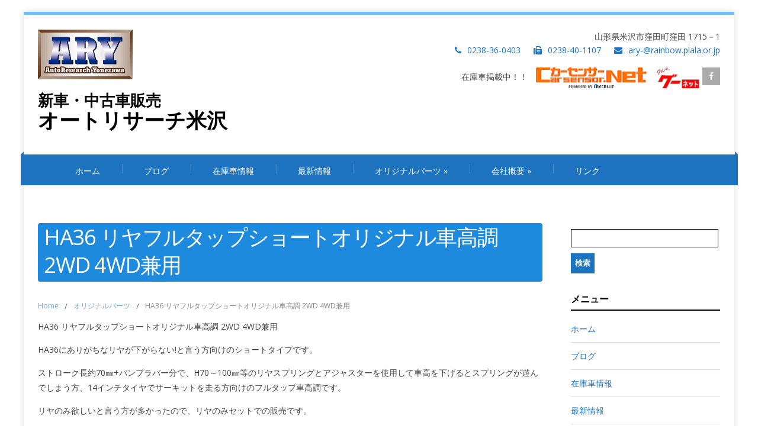

--- FILE ---
content_type: text/html; charset=UTF-8
request_url: https://www.ary-web.com/original-parts/2023/912
body_size: 11602
content:
<!DOCTYPE html>
<!--[if IE 7]>
<html class="ie ie7" dir="ltr" lang="ja" prefix="og: https://ogp.me/ns#">
<![endif]-->
<!--[if IE 8]>
<html class="ie ie8" dir="ltr" lang="ja" prefix="og: https://ogp.me/ns#">
<![endif]-->
<!--[if !(IE 7) | !(IE 8)  ]><!-->
<html dir="ltr" lang="ja" prefix="og: https://ogp.me/ns#">
<!--<![endif]-->
<head>
<meta charset="UTF-8" />
<meta name="viewport" content="width=device-width; initial-scale=1.0; maximum-scale=1.0; user-scalable=0;">
<title>HA36 リヤフルタップショートオリジナル車高調 2WD 4WD兼用 | オートリサーチ米沢</title>
<link rel="profile" href="https://gmpg.org/xfn/11" />
<link rel="pingback" href="https://www.ary-web.com/xmlrpc.php" />
<!--[if lt IE 9]>
<script src="https://www.ary-web.com/wp-content/themes/felicity/js/html5.js" type="text/javascript"></script>
<![endif]-->

		<!-- All in One SEO 4.9.3 - aioseo.com -->
	<meta name="description" content="HA36 リヤフルタップショートオリジナル車高調 2WD 4WD兼用 HA36にありがちなリヤが下がらない!と" />
	<meta name="robots" content="max-image-preview:large" />
	<meta name="author" content="ary"/>
	<link rel="canonical" href="https://www.ary-web.com/original-parts/2023/912" />
	<meta name="generator" content="All in One SEO (AIOSEO) 4.9.3" />
		<meta property="og:locale" content="ja_JP" />
		<meta property="og:site_name" content="オートリサーチ米沢 | 新車・中古車販売　オートリサーチ米沢" />
		<meta property="og:type" content="article" />
		<meta property="og:title" content="HA36 リヤフルタップショートオリジナル車高調 2WD 4WD兼用 | オートリサーチ米沢" />
		<meta property="og:description" content="HA36 リヤフルタップショートオリジナル車高調 2WD 4WD兼用 HA36にありがちなリヤが下がらない!と" />
		<meta property="og:url" content="https://www.ary-web.com/original-parts/2023/912" />
		<meta property="article:published_time" content="2023-03-17T10:52:39+00:00" />
		<meta property="article:modified_time" content="2025-06-20T02:31:28+00:00" />
		<meta name="twitter:card" content="summary" />
		<meta name="twitter:title" content="HA36 リヤフルタップショートオリジナル車高調 2WD 4WD兼用 | オートリサーチ米沢" />
		<meta name="twitter:description" content="HA36 リヤフルタップショートオリジナル車高調 2WD 4WD兼用 HA36にありがちなリヤが下がらない!と" />
		<script type="application/ld+json" class="aioseo-schema">
			{"@context":"https:\/\/schema.org","@graph":[{"@type":"Article","@id":"https:\/\/www.ary-web.com\/original-parts\/2023\/912#article","name":"HA36 \u30ea\u30e4\u30d5\u30eb\u30bf\u30c3\u30d7\u30b7\u30e7\u30fc\u30c8\u30aa\u30ea\u30b8\u30ca\u30eb\u8eca\u9ad8\u8abf 2WD 4WD\u517c\u7528 | \u30aa\u30fc\u30c8\u30ea\u30b5\u30fc\u30c1\u7c73\u6ca2","headline":"HA36 \u30ea\u30e4\u30d5\u30eb\u30bf\u30c3\u30d7\u30b7\u30e7\u30fc\u30c8\u30aa\u30ea\u30b8\u30ca\u30eb\u8eca\u9ad8\u8abf 2WD 4WD\u517c\u7528","author":{"@id":"https:\/\/www.ary-web.com\/author\/ary#author"},"publisher":{"@id":"https:\/\/www.ary-web.com\/#organization"},"image":{"@type":"ImageObject","url":"https:\/\/i0.wp.com\/www.ary-web.com\/wp-content\/uploads\/2023\/03\/106103.jpg?fit=960%2C1704&ssl=1","width":960,"height":1704},"datePublished":"2023-03-17T19:52:39+09:00","dateModified":"2025-06-20T11:31:28+09:00","inLanguage":"ja","mainEntityOfPage":{"@id":"https:\/\/www.ary-web.com\/original-parts\/2023\/912#webpage"},"isPartOf":{"@id":"https:\/\/www.ary-web.com\/original-parts\/2023\/912#webpage"},"articleSection":"\u30aa\u30ea\u30b8\u30ca\u30eb\u30d1\u30fc\u30c4"},{"@type":"BreadcrumbList","@id":"https:\/\/www.ary-web.com\/original-parts\/2023\/912#breadcrumblist","itemListElement":[{"@type":"ListItem","@id":"https:\/\/www.ary-web.com#listItem","position":1,"name":"\u30db\u30fc\u30e0","item":"https:\/\/www.ary-web.com","nextItem":{"@type":"ListItem","@id":"https:\/\/www.ary-web.com\/original-parts#listItem","name":"\u30aa\u30ea\u30b8\u30ca\u30eb\u30d1\u30fc\u30c4"}},{"@type":"ListItem","@id":"https:\/\/www.ary-web.com\/original-parts#listItem","position":2,"name":"\u30aa\u30ea\u30b8\u30ca\u30eb\u30d1\u30fc\u30c4","item":"https:\/\/www.ary-web.com\/original-parts","nextItem":{"@type":"ListItem","@id":"https:\/\/www.ary-web.com\/original-parts\/2023\/912#listItem","name":"HA36 \u30ea\u30e4\u30d5\u30eb\u30bf\u30c3\u30d7\u30b7\u30e7\u30fc\u30c8\u30aa\u30ea\u30b8\u30ca\u30eb\u8eca\u9ad8\u8abf 2WD 4WD\u517c\u7528"},"previousItem":{"@type":"ListItem","@id":"https:\/\/www.ary-web.com#listItem","name":"\u30db\u30fc\u30e0"}},{"@type":"ListItem","@id":"https:\/\/www.ary-web.com\/original-parts\/2023\/912#listItem","position":3,"name":"HA36 \u30ea\u30e4\u30d5\u30eb\u30bf\u30c3\u30d7\u30b7\u30e7\u30fc\u30c8\u30aa\u30ea\u30b8\u30ca\u30eb\u8eca\u9ad8\u8abf 2WD 4WD\u517c\u7528","previousItem":{"@type":"ListItem","@id":"https:\/\/www.ary-web.com\/original-parts#listItem","name":"\u30aa\u30ea\u30b8\u30ca\u30eb\u30d1\u30fc\u30c4"}}]},{"@type":"Organization","@id":"https:\/\/www.ary-web.com\/#organization","name":"\u30aa\u30fc\u30c8\u30ea\u30b5\u30fc\u30c1\u7c73\u6ca2","description":"\u65b0\u8eca\u30fb\u4e2d\u53e4\u8eca\u8ca9\u58f2\u3000\u30aa\u30fc\u30c8\u30ea\u30b5\u30fc\u30c1\u7c73\u6ca2","url":"https:\/\/www.ary-web.com\/"},{"@type":"Person","@id":"https:\/\/www.ary-web.com\/author\/ary#author","url":"https:\/\/www.ary-web.com\/author\/ary","name":"ary","image":{"@type":"ImageObject","@id":"https:\/\/www.ary-web.com\/original-parts\/2023\/912#authorImage","url":"https:\/\/secure.gravatar.com\/avatar\/51007c62284f1a79958d22b33209fdbb8a02c782693cdab833597c8e221cf3ed?s=96&d=mm&r=g","width":96,"height":96,"caption":"ary"}},{"@type":"WebPage","@id":"https:\/\/www.ary-web.com\/original-parts\/2023\/912#webpage","url":"https:\/\/www.ary-web.com\/original-parts\/2023\/912","name":"HA36 \u30ea\u30e4\u30d5\u30eb\u30bf\u30c3\u30d7\u30b7\u30e7\u30fc\u30c8\u30aa\u30ea\u30b8\u30ca\u30eb\u8eca\u9ad8\u8abf 2WD 4WD\u517c\u7528 | \u30aa\u30fc\u30c8\u30ea\u30b5\u30fc\u30c1\u7c73\u6ca2","description":"HA36 \u30ea\u30e4\u30d5\u30eb\u30bf\u30c3\u30d7\u30b7\u30e7\u30fc\u30c8\u30aa\u30ea\u30b8\u30ca\u30eb\u8eca\u9ad8\u8abf 2WD 4WD\u517c\u7528 HA36\u306b\u3042\u308a\u304c\u3061\u306a\u30ea\u30e4\u304c\u4e0b\u304c\u3089\u306a\u3044!\u3068","inLanguage":"ja","isPartOf":{"@id":"https:\/\/www.ary-web.com\/#website"},"breadcrumb":{"@id":"https:\/\/www.ary-web.com\/original-parts\/2023\/912#breadcrumblist"},"author":{"@id":"https:\/\/www.ary-web.com\/author\/ary#author"},"creator":{"@id":"https:\/\/www.ary-web.com\/author\/ary#author"},"image":{"@type":"ImageObject","url":"https:\/\/i0.wp.com\/www.ary-web.com\/wp-content\/uploads\/2023\/03\/106103.jpg?fit=960%2C1704&ssl=1","@id":"https:\/\/www.ary-web.com\/original-parts\/2023\/912\/#mainImage","width":960,"height":1704},"primaryImageOfPage":{"@id":"https:\/\/www.ary-web.com\/original-parts\/2023\/912#mainImage"},"datePublished":"2023-03-17T19:52:39+09:00","dateModified":"2025-06-20T11:31:28+09:00"},{"@type":"WebSite","@id":"https:\/\/www.ary-web.com\/#website","url":"https:\/\/www.ary-web.com\/","name":"\u30aa\u30fc\u30c8\u30ea\u30b5\u30fc\u30c1\u7c73\u6ca2","description":"\u65b0\u8eca\u30fb\u4e2d\u53e4\u8eca\u8ca9\u58f2\u3000\u30aa\u30fc\u30c8\u30ea\u30b5\u30fc\u30c1\u7c73\u6ca2","inLanguage":"ja","publisher":{"@id":"https:\/\/www.ary-web.com\/#organization"}}]}
		</script>
		<!-- All in One SEO -->

<link rel='dns-prefetch' href='//stats.wp.com' />
<link rel='dns-prefetch' href='//fonts.googleapis.com' />
<link rel='preconnect' href='//i0.wp.com' />
<link rel='preconnect' href='//c0.wp.com' />
<link rel="alternate" type="application/rss+xml" title="オートリサーチ米沢 &raquo; フィード" href="https://www.ary-web.com/feed" />
<link rel="alternate" type="application/rss+xml" title="オートリサーチ米沢 &raquo; コメントフィード" href="https://www.ary-web.com/comments/feed" />
<link rel="alternate" type="application/rss+xml" title="オートリサーチ米沢 &raquo; HA36 リヤフルタップショートオリジナル車高調 2WD 4WD兼用 のコメントのフィード" href="https://www.ary-web.com/original-parts/2023/912/feed" />
<link rel="alternate" title="oEmbed (JSON)" type="application/json+oembed" href="https://www.ary-web.com/wp-json/oembed/1.0/embed?url=https%3A%2F%2Fwww.ary-web.com%2Foriginal-parts%2F2023%2F912" />
<link rel="alternate" title="oEmbed (XML)" type="text/xml+oembed" href="https://www.ary-web.com/wp-json/oembed/1.0/embed?url=https%3A%2F%2Fwww.ary-web.com%2Foriginal-parts%2F2023%2F912&#038;format=xml" />
<style id='wp-img-auto-sizes-contain-inline-css' type='text/css'>
img:is([sizes=auto i],[sizes^="auto," i]){contain-intrinsic-size:3000px 1500px}
/*# sourceURL=wp-img-auto-sizes-contain-inline-css */
</style>
<style id='wp-emoji-styles-inline-css' type='text/css'>

	img.wp-smiley, img.emoji {
		display: inline !important;
		border: none !important;
		box-shadow: none !important;
		height: 1em !important;
		width: 1em !important;
		margin: 0 0.07em !important;
		vertical-align: -0.1em !important;
		background: none !important;
		padding: 0 !important;
	}
/*# sourceURL=wp-emoji-styles-inline-css */
</style>
<style id='wp-block-library-inline-css' type='text/css'>
:root{--wp-block-synced-color:#7a00df;--wp-block-synced-color--rgb:122,0,223;--wp-bound-block-color:var(--wp-block-synced-color);--wp-editor-canvas-background:#ddd;--wp-admin-theme-color:#007cba;--wp-admin-theme-color--rgb:0,124,186;--wp-admin-theme-color-darker-10:#006ba1;--wp-admin-theme-color-darker-10--rgb:0,107,160.5;--wp-admin-theme-color-darker-20:#005a87;--wp-admin-theme-color-darker-20--rgb:0,90,135;--wp-admin-border-width-focus:2px}@media (min-resolution:192dpi){:root{--wp-admin-border-width-focus:1.5px}}.wp-element-button{cursor:pointer}:root .has-very-light-gray-background-color{background-color:#eee}:root .has-very-dark-gray-background-color{background-color:#313131}:root .has-very-light-gray-color{color:#eee}:root .has-very-dark-gray-color{color:#313131}:root .has-vivid-green-cyan-to-vivid-cyan-blue-gradient-background{background:linear-gradient(135deg,#00d084,#0693e3)}:root .has-purple-crush-gradient-background{background:linear-gradient(135deg,#34e2e4,#4721fb 50%,#ab1dfe)}:root .has-hazy-dawn-gradient-background{background:linear-gradient(135deg,#faaca8,#dad0ec)}:root .has-subdued-olive-gradient-background{background:linear-gradient(135deg,#fafae1,#67a671)}:root .has-atomic-cream-gradient-background{background:linear-gradient(135deg,#fdd79a,#004a59)}:root .has-nightshade-gradient-background{background:linear-gradient(135deg,#330968,#31cdcf)}:root .has-midnight-gradient-background{background:linear-gradient(135deg,#020381,#2874fc)}:root{--wp--preset--font-size--normal:16px;--wp--preset--font-size--huge:42px}.has-regular-font-size{font-size:1em}.has-larger-font-size{font-size:2.625em}.has-normal-font-size{font-size:var(--wp--preset--font-size--normal)}.has-huge-font-size{font-size:var(--wp--preset--font-size--huge)}.has-text-align-center{text-align:center}.has-text-align-left{text-align:left}.has-text-align-right{text-align:right}.has-fit-text{white-space:nowrap!important}#end-resizable-editor-section{display:none}.aligncenter{clear:both}.items-justified-left{justify-content:flex-start}.items-justified-center{justify-content:center}.items-justified-right{justify-content:flex-end}.items-justified-space-between{justify-content:space-between}.screen-reader-text{border:0;clip-path:inset(50%);height:1px;margin:-1px;overflow:hidden;padding:0;position:absolute;width:1px;word-wrap:normal!important}.screen-reader-text:focus{background-color:#ddd;clip-path:none;color:#444;display:block;font-size:1em;height:auto;left:5px;line-height:normal;padding:15px 23px 14px;text-decoration:none;top:5px;width:auto;z-index:100000}html :where(.has-border-color){border-style:solid}html :where([style*=border-top-color]){border-top-style:solid}html :where([style*=border-right-color]){border-right-style:solid}html :where([style*=border-bottom-color]){border-bottom-style:solid}html :where([style*=border-left-color]){border-left-style:solid}html :where([style*=border-width]){border-style:solid}html :where([style*=border-top-width]){border-top-style:solid}html :where([style*=border-right-width]){border-right-style:solid}html :where([style*=border-bottom-width]){border-bottom-style:solid}html :where([style*=border-left-width]){border-left-style:solid}html :where(img[class*=wp-image-]){height:auto;max-width:100%}:where(figure){margin:0 0 1em}html :where(.is-position-sticky){--wp-admin--admin-bar--position-offset:var(--wp-admin--admin-bar--height,0px)}@media screen and (max-width:600px){html :where(.is-position-sticky){--wp-admin--admin-bar--position-offset:0px}}

/*# sourceURL=wp-block-library-inline-css */
</style><style id='global-styles-inline-css' type='text/css'>
:root{--wp--preset--aspect-ratio--square: 1;--wp--preset--aspect-ratio--4-3: 4/3;--wp--preset--aspect-ratio--3-4: 3/4;--wp--preset--aspect-ratio--3-2: 3/2;--wp--preset--aspect-ratio--2-3: 2/3;--wp--preset--aspect-ratio--16-9: 16/9;--wp--preset--aspect-ratio--9-16: 9/16;--wp--preset--color--black: #000000;--wp--preset--color--cyan-bluish-gray: #abb8c3;--wp--preset--color--white: #ffffff;--wp--preset--color--pale-pink: #f78da7;--wp--preset--color--vivid-red: #cf2e2e;--wp--preset--color--luminous-vivid-orange: #ff6900;--wp--preset--color--luminous-vivid-amber: #fcb900;--wp--preset--color--light-green-cyan: #7bdcb5;--wp--preset--color--vivid-green-cyan: #00d084;--wp--preset--color--pale-cyan-blue: #8ed1fc;--wp--preset--color--vivid-cyan-blue: #0693e3;--wp--preset--color--vivid-purple: #9b51e0;--wp--preset--gradient--vivid-cyan-blue-to-vivid-purple: linear-gradient(135deg,rgb(6,147,227) 0%,rgb(155,81,224) 100%);--wp--preset--gradient--light-green-cyan-to-vivid-green-cyan: linear-gradient(135deg,rgb(122,220,180) 0%,rgb(0,208,130) 100%);--wp--preset--gradient--luminous-vivid-amber-to-luminous-vivid-orange: linear-gradient(135deg,rgb(252,185,0) 0%,rgb(255,105,0) 100%);--wp--preset--gradient--luminous-vivid-orange-to-vivid-red: linear-gradient(135deg,rgb(255,105,0) 0%,rgb(207,46,46) 100%);--wp--preset--gradient--very-light-gray-to-cyan-bluish-gray: linear-gradient(135deg,rgb(238,238,238) 0%,rgb(169,184,195) 100%);--wp--preset--gradient--cool-to-warm-spectrum: linear-gradient(135deg,rgb(74,234,220) 0%,rgb(151,120,209) 20%,rgb(207,42,186) 40%,rgb(238,44,130) 60%,rgb(251,105,98) 80%,rgb(254,248,76) 100%);--wp--preset--gradient--blush-light-purple: linear-gradient(135deg,rgb(255,206,236) 0%,rgb(152,150,240) 100%);--wp--preset--gradient--blush-bordeaux: linear-gradient(135deg,rgb(254,205,165) 0%,rgb(254,45,45) 50%,rgb(107,0,62) 100%);--wp--preset--gradient--luminous-dusk: linear-gradient(135deg,rgb(255,203,112) 0%,rgb(199,81,192) 50%,rgb(65,88,208) 100%);--wp--preset--gradient--pale-ocean: linear-gradient(135deg,rgb(255,245,203) 0%,rgb(182,227,212) 50%,rgb(51,167,181) 100%);--wp--preset--gradient--electric-grass: linear-gradient(135deg,rgb(202,248,128) 0%,rgb(113,206,126) 100%);--wp--preset--gradient--midnight: linear-gradient(135deg,rgb(2,3,129) 0%,rgb(40,116,252) 100%);--wp--preset--font-size--small: 13px;--wp--preset--font-size--medium: 20px;--wp--preset--font-size--large: 36px;--wp--preset--font-size--x-large: 42px;--wp--preset--spacing--20: 0.44rem;--wp--preset--spacing--30: 0.67rem;--wp--preset--spacing--40: 1rem;--wp--preset--spacing--50: 1.5rem;--wp--preset--spacing--60: 2.25rem;--wp--preset--spacing--70: 3.38rem;--wp--preset--spacing--80: 5.06rem;--wp--preset--shadow--natural: 6px 6px 9px rgba(0, 0, 0, 0.2);--wp--preset--shadow--deep: 12px 12px 50px rgba(0, 0, 0, 0.4);--wp--preset--shadow--sharp: 6px 6px 0px rgba(0, 0, 0, 0.2);--wp--preset--shadow--outlined: 6px 6px 0px -3px rgb(255, 255, 255), 6px 6px rgb(0, 0, 0);--wp--preset--shadow--crisp: 6px 6px 0px rgb(0, 0, 0);}:where(.is-layout-flex){gap: 0.5em;}:where(.is-layout-grid){gap: 0.5em;}body .is-layout-flex{display: flex;}.is-layout-flex{flex-wrap: wrap;align-items: center;}.is-layout-flex > :is(*, div){margin: 0;}body .is-layout-grid{display: grid;}.is-layout-grid > :is(*, div){margin: 0;}:where(.wp-block-columns.is-layout-flex){gap: 2em;}:where(.wp-block-columns.is-layout-grid){gap: 2em;}:where(.wp-block-post-template.is-layout-flex){gap: 1.25em;}:where(.wp-block-post-template.is-layout-grid){gap: 1.25em;}.has-black-color{color: var(--wp--preset--color--black) !important;}.has-cyan-bluish-gray-color{color: var(--wp--preset--color--cyan-bluish-gray) !important;}.has-white-color{color: var(--wp--preset--color--white) !important;}.has-pale-pink-color{color: var(--wp--preset--color--pale-pink) !important;}.has-vivid-red-color{color: var(--wp--preset--color--vivid-red) !important;}.has-luminous-vivid-orange-color{color: var(--wp--preset--color--luminous-vivid-orange) !important;}.has-luminous-vivid-amber-color{color: var(--wp--preset--color--luminous-vivid-amber) !important;}.has-light-green-cyan-color{color: var(--wp--preset--color--light-green-cyan) !important;}.has-vivid-green-cyan-color{color: var(--wp--preset--color--vivid-green-cyan) !important;}.has-pale-cyan-blue-color{color: var(--wp--preset--color--pale-cyan-blue) !important;}.has-vivid-cyan-blue-color{color: var(--wp--preset--color--vivid-cyan-blue) !important;}.has-vivid-purple-color{color: var(--wp--preset--color--vivid-purple) !important;}.has-black-background-color{background-color: var(--wp--preset--color--black) !important;}.has-cyan-bluish-gray-background-color{background-color: var(--wp--preset--color--cyan-bluish-gray) !important;}.has-white-background-color{background-color: var(--wp--preset--color--white) !important;}.has-pale-pink-background-color{background-color: var(--wp--preset--color--pale-pink) !important;}.has-vivid-red-background-color{background-color: var(--wp--preset--color--vivid-red) !important;}.has-luminous-vivid-orange-background-color{background-color: var(--wp--preset--color--luminous-vivid-orange) !important;}.has-luminous-vivid-amber-background-color{background-color: var(--wp--preset--color--luminous-vivid-amber) !important;}.has-light-green-cyan-background-color{background-color: var(--wp--preset--color--light-green-cyan) !important;}.has-vivid-green-cyan-background-color{background-color: var(--wp--preset--color--vivid-green-cyan) !important;}.has-pale-cyan-blue-background-color{background-color: var(--wp--preset--color--pale-cyan-blue) !important;}.has-vivid-cyan-blue-background-color{background-color: var(--wp--preset--color--vivid-cyan-blue) !important;}.has-vivid-purple-background-color{background-color: var(--wp--preset--color--vivid-purple) !important;}.has-black-border-color{border-color: var(--wp--preset--color--black) !important;}.has-cyan-bluish-gray-border-color{border-color: var(--wp--preset--color--cyan-bluish-gray) !important;}.has-white-border-color{border-color: var(--wp--preset--color--white) !important;}.has-pale-pink-border-color{border-color: var(--wp--preset--color--pale-pink) !important;}.has-vivid-red-border-color{border-color: var(--wp--preset--color--vivid-red) !important;}.has-luminous-vivid-orange-border-color{border-color: var(--wp--preset--color--luminous-vivid-orange) !important;}.has-luminous-vivid-amber-border-color{border-color: var(--wp--preset--color--luminous-vivid-amber) !important;}.has-light-green-cyan-border-color{border-color: var(--wp--preset--color--light-green-cyan) !important;}.has-vivid-green-cyan-border-color{border-color: var(--wp--preset--color--vivid-green-cyan) !important;}.has-pale-cyan-blue-border-color{border-color: var(--wp--preset--color--pale-cyan-blue) !important;}.has-vivid-cyan-blue-border-color{border-color: var(--wp--preset--color--vivid-cyan-blue) !important;}.has-vivid-purple-border-color{border-color: var(--wp--preset--color--vivid-purple) !important;}.has-vivid-cyan-blue-to-vivid-purple-gradient-background{background: var(--wp--preset--gradient--vivid-cyan-blue-to-vivid-purple) !important;}.has-light-green-cyan-to-vivid-green-cyan-gradient-background{background: var(--wp--preset--gradient--light-green-cyan-to-vivid-green-cyan) !important;}.has-luminous-vivid-amber-to-luminous-vivid-orange-gradient-background{background: var(--wp--preset--gradient--luminous-vivid-amber-to-luminous-vivid-orange) !important;}.has-luminous-vivid-orange-to-vivid-red-gradient-background{background: var(--wp--preset--gradient--luminous-vivid-orange-to-vivid-red) !important;}.has-very-light-gray-to-cyan-bluish-gray-gradient-background{background: var(--wp--preset--gradient--very-light-gray-to-cyan-bluish-gray) !important;}.has-cool-to-warm-spectrum-gradient-background{background: var(--wp--preset--gradient--cool-to-warm-spectrum) !important;}.has-blush-light-purple-gradient-background{background: var(--wp--preset--gradient--blush-light-purple) !important;}.has-blush-bordeaux-gradient-background{background: var(--wp--preset--gradient--blush-bordeaux) !important;}.has-luminous-dusk-gradient-background{background: var(--wp--preset--gradient--luminous-dusk) !important;}.has-pale-ocean-gradient-background{background: var(--wp--preset--gradient--pale-ocean) !important;}.has-electric-grass-gradient-background{background: var(--wp--preset--gradient--electric-grass) !important;}.has-midnight-gradient-background{background: var(--wp--preset--gradient--midnight) !important;}.has-small-font-size{font-size: var(--wp--preset--font-size--small) !important;}.has-medium-font-size{font-size: var(--wp--preset--font-size--medium) !important;}.has-large-font-size{font-size: var(--wp--preset--font-size--large) !important;}.has-x-large-font-size{font-size: var(--wp--preset--font-size--x-large) !important;}
/*# sourceURL=global-styles-inline-css */
</style>

<style id='classic-theme-styles-inline-css' type='text/css'>
/*! This file is auto-generated */
.wp-block-button__link{color:#fff;background-color:#32373c;border-radius:9999px;box-shadow:none;text-decoration:none;padding:calc(.667em + 2px) calc(1.333em + 2px);font-size:1.125em}.wp-block-file__button{background:#32373c;color:#fff;text-decoration:none}
/*# sourceURL=/wp-includes/css/classic-themes.min.css */
</style>
<link rel='stylesheet' id='browser-shots-frontend-css-css' href='https://www.ary-web.com/wp-content/plugins/browser-shots/dist/blocks.style.build.css?ver=1.7.4' type='text/css' media='all' />
<link rel='stylesheet' id='contact-form-7-css' href='https://www.ary-web.com/wp-content/plugins/contact-form-7/includes/css/styles.css?ver=6.1.4' type='text/css' media='all' />
<link rel='stylesheet' id='felicity-css' href='https://www.ary-web.com/wp-content/themes/felicity/style.css?ver=6.9' type='text/css' media='all' />
<link rel='stylesheet' id='animate-css' href='https://www.ary-web.com/wp-content/themes/felicity/css/animate.css?ver=6.9' type='text/css' media='all' />
<link rel='stylesheet' id='responsive-css' href='https://www.ary-web.com/wp-content/themes/felicity/css/responsive.css?ver=6.9' type='text/css' media='all' />
<link rel='stylesheet' id='font-awesome-css' href='https://www.ary-web.com/wp-content/themes/felicity/css/font-awesome.css?ver=6.9' type='text/css' media='all' />
<link rel='stylesheet' id='body-font-css' href='//fonts.googleapis.com/css?family=Open+Sans%3A400%2C400italic%2C700%2C700italic&#038;subset=latin%2Cgreek-ext%2Ccyrillic%2Clatin-ext%2Cgreek%2Ccyrillic-ext%2Cvietnamese&#038;ver=6.9' type='text/css' media='all' />
<link rel='stylesheet' id='menu-font-css' href='//fonts.googleapis.com/css?family=Open+Sans%3A400%2C400italic%2C700%2C700italic&#038;subset=latin%2Cgreek-ext%2Ccyrillic%2Clatin-ext%2Cgreek%2Ccyrillic-ext%2Cvietnamese&#038;ver=6.9' type='text/css' media='all' />
<link rel='stylesheet' id='logo-font-css' href='//fonts.googleapis.com/css?family=Open+Sans%3A400%2C400italic%2C700%2C700italic&#038;subset=latin%2Cgreek-ext%2Ccyrillic%2Clatin-ext%2Cgreek%2Ccyrillic-ext%2Cvietnamese&#038;ver=6.9' type='text/css' media='all' />
<link rel='stylesheet' id='tablepress-default-css' href='https://www.ary-web.com/wp-content/plugins/tablepress/css/build/default.css?ver=3.2.6' type='text/css' media='all' />
<script type="text/javascript" src="https://c0.wp.com/c/6.9/wp-includes/js/jquery/jquery.min.js" id="jquery-core-js"></script>
<script type="text/javascript" src="https://c0.wp.com/c/6.9/wp-includes/js/jquery/jquery-migrate.min.js" id="jquery-migrate-js"></script>
<script type="text/javascript" src="https://www.ary-web.com/wp-content/themes/felicity/js/superfish.js?ver=6.9" id="superfish-js"></script>
<script type="text/javascript" src="https://www.ary-web.com/wp-content/themes/felicity/js/supersubs.js?ver=6.9" id="supersubs-js"></script>
<script type="text/javascript" src="https://www.ary-web.com/wp-content/themes/felicity/js/jquery.flexslider.js?ver=6.9" id="flexslider-js"></script>
<script type="text/javascript" src="https://www.ary-web.com/wp-content/themes/felicity/js/tinynav.js?ver=6.9" id="tinynav-js"></script>
<script type="text/javascript" src="https://www.ary-web.com/wp-content/themes/felicity/js/jquery.refineslide.js?ver=6.9" id="refineslide-js"></script>
<script type="text/javascript" src="https://www.ary-web.com/wp-content/themes/felicity/js/imgLiquid.js?ver=6.9" id="imgLiquid-min-js"></script>
<script type="text/javascript" src="https://www.ary-web.com/wp-content/themes/felicity/js/wow.js?ver=6.9" id="wow-js"></script>
<link rel="https://api.w.org/" href="https://www.ary-web.com/wp-json/" /><link rel="alternate" title="JSON" type="application/json" href="https://www.ary-web.com/wp-json/wp/v2/posts/912" /><link rel="EditURI" type="application/rsd+xml" title="RSD" href="https://www.ary-web.com/xmlrpc.php?rsd" />
<meta name="generator" content="WordPress 6.9" />
<link rel='shortlink' href='https://www.ary-web.com/?p=912' />
	<style>img#wpstats{display:none}</style>
		<!--Custom Styling-->
<style media="screen" type="text/css">
.sidebar .widget .widget-title h4 { color:#000000}
.sidebar .widget .widget-title  { border-bottom: 2px solid #000000}
.sidebar .widget, .sidebar .widget a { color:#1e73be}
.sidebar .widget_text .widget-title h4 { color:#000000}
.sidebar .widget_text .widget-title { border-bottom: 2px solid #000000}
.sidebar .widget_text, .sidebar .widget_text a { color:#1e73be}
.sidebar .widget_tag_cloud .widget-title h4 { color:#000000}
.sidebar .widget_tag_cloud .widget-title { border-bottom: 2px solid #000000}
.sidebar .widget_tag_cloud, .sidebar .widget_tag_cloud a { color:#ffffff !important;}
.sidebar .widget_search .widget-title h4 { color:#000000}
.sidebar .widget_search .widget-title { border-bottom: 2px solid #000000}
.sidebar .widget .searchform input#s { border: 1px solid #000000}
.sidebar .widget_search, .sidebar .widget_search a, .sidebar .searchform input#s { color:#1e73be}
.sidebar .widget_rss .widget-title h4 a { color:#000000}
.sidebar .widget_rss .widget-title { border-bottom: 2px solid #000000}
.sidebar .widget_rss, .sidebar .widget_rss a { color:#1e73be}
.sidebar .widget_recent_entries .widget-title h4 { color:#000000}
.sidebar .widget_recent_entries .widget-title { border-bottom: 2px solid #000000}
.sidebar .widget_recent_entries, .sidebar .widget_recent_entries a { color:#1e73be}
.sidebar .widget_recent_comments .widget-title h4 { color:#000000}
.sidebar .widget_recent_comments .widget-title { border-bottom: 2px solid #000000}
.sidebar .widget_recent_comments, .sidebar .widget_recent_comments a { color:#1e73be}
.sidebar .widget_pages .widget-title h4 { color:#000000}
.sidebar .widget_pages .widget-title { border-bottom: 2px solid #000000}
.sidebar .widget_pages, .sidebar .widget_pages a { color:#1e73be}
.sidebar .widget_meta .widget-title h4 { color:#000000}
.sidebar .widget_meta .widget-title { border-bottom: 2px solid #000000}
.sidebar .widget_meta, .sidebar .widget_meta a { color:#1e73be}
.sidebar .widget_links .widget-title h4 { color:#000000}
.sidebar .widget_links .widget-title { border-bottom: 2px solid #000000}
.sidebar .widget_links, .sidebar .widget_links a { color:#1e73be}
.sidebar .widget_nav_menu .widget-title h4 { color:#000000}
.sidebar .widget_nav_menu .widget-title { border-bottom: 2px solid #000000}
.sidebar .widget_nav_menu, .sidebar .widget_nav_menu a { color:#1e73be}
.sidebar .widget_calendar .widget-title h4 { color:#000000}
.sidebar .widget_calendar .widget-title { border-bottom: 2px solid #000000}
.sidebar .widget_calendar, .sidebar .widget_calendar a { color:#1e73be}
.sidebar .widget_categories .widget-title h4 { color:#000000}
.sidebar .widget_categories .widget-title { border-bottom: 2px solid #000000}
.sidebar .widget_categories, .sidebar .widget_categories a { color:#1e73be}
.sidebar .widget_archive .widget-title h4 { color:#000000}
.sidebar .widget_archive .widget-title { border-bottom: 2px solid #000000}
.sidebar .widget_archive a { color:#1e73be}
#footer { background-color:#1e73be}
#copyright { background-color:#1e73be}
.footer-widget-col h4 { color:#FFFFFF}
.footer-widget-col h4 { border-bottom: 2px solid #6ec0f6}
.footer-widget-col a, .footer-widget-col { color:#FFFFFF}
.footer-widget-col ul li { border-bottom: 1px solid #6EC0F6}
#site-navigation ul li a {font-family:Open Sans}
#site-navigation ul li a {font-size:14px}
#site-navigation ul li a {color:#ffffff}
#site-navigation {background-color:#1e73be}
#site-navigation:before {border-bottom: 5px solid #1e73be}
#site-navigation:after {border-bottom: 5px solid #1e73be}
#site-navigation ul li ul.sub-menu ul.sub-menu {border-bottom: 5px solid #1e73be}
#site-navigation ul li ul.sub-menu {border-bottom: 5px solid #1e73be}
#site-navigation ul li a:hover {color:#ffffff}
#site-navigation ul li a:hover, #site-navigation ul li a:focus, #site-navigation ul li a.active, #site-navigation ul li a.active-parent, #site-navigation ul li.current_page_item a { background:#6ec0f6}
#site-navigation ul li ul.sub-menu { background:#6ec0f6}
#grid-container {border-top: 5px solid #6ec0f6}
#menu-main-navigation .current-menu-item a { color:#ffffff}
#site-navigation ul li a {text-transform: uppercase;}
#logo-layout #social-bar ul li a { color:#FFFFFF}
.posts-featured-details-wrapper div { background: none repeat scroll 0 0 #1e73be}
.posts-featured-details-wrapper, .posts-featured-details-wrapper a { color: #ffffff}
.back-to-top {color:#1e73be}
.back-to-top i.fa:hover {color:#999999}
#logo { margin-top:25px }
#logo { margin-bottom:25px }
#logo { margin-right:25px }
#logo {height:80px }
#logo {width:480px }
#logo {font-weight:700}
#logo .site-description {text-transform: uppercase}
#logo h5.site-description {font-size:26px }
#logo {text-transform: uppercase }
#logo {font-family:Open Sans}
#logo a {color:#000000}
#logo .site-description {color:#000000}
#logo {font-size:50px }
body {font-family:Open Sans !important}
body {font-size:14px !important}
body {color:#444444}
</style>
<script type="text/javascript" src="https://www.ary-web.com/wp-content/plugins/si-captcha-for-wordpress/captcha/si_captcha.js?ver=1769448397"></script>
<!-- begin SI CAPTCHA Anti-Spam - login/register form style -->
<style type="text/css">
.si_captcha_small { width:175px; height:45px; padding-top:10px; padding-bottom:10px; }
.si_captcha_large { width:250px; height:60px; padding-top:10px; padding-bottom:10px; }
img#si_image_com { border-style:none; margin:0; padding-right:5px; float:left; }
img#si_image_reg { border-style:none; margin:0; padding-right:5px; float:left; }
img#si_image_log { border-style:none; margin:0; padding-right:5px; float:left; }
img#si_image_side_login { border-style:none; margin:0; padding-right:5px; float:left; }
img#si_image_checkout { border-style:none; margin:0; padding-right:5px; float:left; }
img#si_image_jetpack { border-style:none; margin:0; padding-right:5px; float:left; }
img#si_image_bbpress_topic { border-style:none; margin:0; padding-right:5px; float:left; }
.si_captcha_refresh { border-style:none; margin:0; vertical-align:bottom; }
div#si_captcha_input { display:block; padding-top:15px; padding-bottom:5px; }
label#si_captcha_code_label { margin:0; }
input#si_captcha_code_input { width:65px; }
p#si_captcha_code_p { clear: left; padding-top:10px; }
.si-captcha-jetpack-error { color:#DC3232; }
</style>
<!-- end SI CAPTCHA Anti-Spam - login/register form style -->
		<style type="text/css" id="wp-custom-css">
			.seinengappi {
	display: inline-block;
}		</style>
		</head> 
<body data-rsssl=1 class="wp-singular post-template-default single single-post postid-912 single-format-standard wp-theme-felicity metaslider-plugin">
<div id="grid-container">
	<div class="clear"></div>
		<div id="header-holder">
			<div id="logo-layout">	
				<div class="clear"></div>	
				<div id="logo">
											<a href="https://www.ary-web.com/"><img src="https://www.ary-web.com/wp-content/uploads/2015/08/arylogo.gif" alt="ARY"/></a>
						 
							<h5 class="site-description">							新車・中古車販売<br /><span class="tbig">オートリサーチ米沢</span>
							</h5>
															</div><!--logo-->
				 				
			  			
<div id="address-bar">
	<div class="address-box">
		<span>山形県米沢市窪田町窪田 1715－1</span>
	</div>
	<div class="phone-box">
		<span class="top-email"><i class="fa fa-phone"></i>0238-36-0403</span>
		<span class="top-email"><i class="fa fa-fax"></i>0238-40-1107</span>
		<span class="top-email"><i class="fa fa-envelope"></i><a href="mailto:ary-@rainbow.plala.or.jp">ary-@rainbow.plala.or.jp</a></span>
	</div>
</div><!---address-bar-->			
<div id="social-bar">
	<ul>
				<li>
			<a href="https://facebook.com/autoresearchyonezawa/" target="_blank" title="Facebook"><i class="fa fa-facebook"></i></a>
		</li>
																							</ul>
	<p>在庫車掲載中！！　<a href="http://www.carsensor.net/shop/yamagata/305963001/stocklist/?SHOPTR=1" target="_blank"><img src="https://www.ary-web.com/logo_carsensor4.png" width="200px" style="vertical-align:middle;">  <a href="https://www.goo-net.com/usedcar_shop/0904046/showroom.html" target="_blank"><img src="https://www.ary-web.com/wp-content/uploads/2019/08/goonet-logo.png" height="30px" style="vertical-align:middle;"></a></p>
</div><!--social-bar-->			</div><!--logo-layout-->
			<nav id="site-navigation" class="main-navigation" role="navigation">
				<ul id="menu-main-navigation" class="sf-menu sf-js-enabled sf-shadow"><li id="menu-item-13" class="menu-item menu-item-type-custom menu-item-object-custom menu-item-home menu-item-13"><a href="https://www.ary-web.com/">ホーム</a></li>
<li id="menu-item-18" class="menu-item menu-item-type-taxonomy menu-item-object-category menu-item-18"><a href="https://www.ary-web.com/blog">ブログ</a></li>
<li id="menu-item-20" class="menu-item menu-item-type-custom menu-item-object-custom menu-item-20"><a target="_blank" href="http://www.carsensor.net/shop/yamagata/305963001/stocklist/?SHOPTR=1">在庫車情報</a></li>
<li id="menu-item-19" class="menu-item menu-item-type-taxonomy menu-item-object-category menu-item-19"><a href="https://www.ary-web.com/new-info">最新情報</a></li>
<li id="menu-item-16" class="menu-item menu-item-type-taxonomy menu-item-object-category current-post-ancestor current-menu-parent current-post-parent menu-item-has-children menu-item-16"><a href="https://www.ary-web.com/original-parts">オリジナルパーツ</a>
<ul class="sub-menu">
	<li id="menu-item-375" class="menu-item menu-item-type-post_type menu-item-object-page menu-item-375"><a href="https://www.ary-web.com/buy-item">ご購入方法について</a></li>
</ul>
</li>
<li id="menu-item-344" class="menu-item menu-item-type-custom menu-item-object-custom menu-item-has-children menu-item-344"><a href="#">会社概要</a>
<ul class="sub-menu">
	<li id="menu-item-14" class="menu-item menu-item-type-post_type menu-item-object-page menu-item-14"><a href="https://www.ary-web.com/access">アクセス</a></li>
	<li id="menu-item-351" class="menu-item menu-item-type-post_type menu-item-object-page menu-item-351"><a href="https://www.ary-web.com/privacry-policy">プライバシーポリシー</a></li>
	<li id="menu-item-350" class="menu-item menu-item-type-post_type menu-item-object-page menu-item-350"><a href="https://www.ary-web.com/specified-commercial-transactions">特定商取引法に基づく表記</a></li>
</ul>
</li>
<li id="menu-item-125" class="menu-item menu-item-type-post_type menu-item-object-page menu-item-125"><a href="https://www.ary-web.com/links">リンク</a></li>
</ul>			</nav><!--site-navigation-->
		</div><!--header-holder-->	<div id="main" class="col2-l">
	<div id="content-box">
	<div id="post-body">
		<div class="post-single post-912 post type-post status-publish format-standard has-post-thumbnail hentry category-original-parts">
			<h1 id="post-title" class="entry-title post-912 post type-post status-publish format-standard has-post-thumbnail hentry category-original-parts">HA36 リヤフルタップショートオリジナル車高調 2WD 4WD兼用 </h1>
							<div class="breadcrumbs">
					<div class="breadcrumbs-wrap"> 
						<ul><li><a href="https://www.ary-web.com">Home</a></li><li class="separator"> / </li><li><a href="https://www.ary-web.com/original-parts" rel="category tag">オリジナルパーツ</a></li><li class="separator"> / </li><li>HA36 リヤフルタップショートオリジナル車高調 2WD 4WD兼用</li></ul>					</div><!--breadcrumbs-wrap-->
				</div><!--breadcrumbs-->
													<div id="article"><p>HA36 リヤフルタップショートオリジナル車高調 2WD 4WD兼用</p>
<p>HA36にありがちなリヤが下がらない!と言う方向けのショートタイプです。</p>
<p>ストローク長約70㎜+バンプラバー分で、H70～100㎜等のリヤスプリングとアジャスターを使用して車高を下げるとスプリングが遊んでしまう方、14インチタイヤでサーキットを走る方向けのフルタップ車高調です。</p>
<p>リヤのみ欲しいと言う方が多かったので、リヤのみセットでの販売です。</p>
<p><a href="https://i0.wp.com/www.ary-web.com/wp-content/uploads/2023/03/106103.jpg?ssl=1"><img data-recalc-dims="1" fetchpriority="high" decoding="async" class="alignnone size-medium wp-image-894" src="https://i0.wp.com/www.ary-web.com/wp-content/uploads/2023/03/106103.jpg?resize=169%2C300&#038;ssl=1" alt="" width="169" height="300" srcset="https://i0.wp.com/www.ary-web.com/wp-content/uploads/2023/03/106103.jpg?resize=169%2C300&amp;ssl=1 169w, https://i0.wp.com/www.ary-web.com/wp-content/uploads/2023/03/106103.jpg?resize=577%2C1024&amp;ssl=1 577w, https://i0.wp.com/www.ary-web.com/wp-content/uploads/2023/03/106103.jpg?resize=768%2C1363&amp;ssl=1 768w, https://i0.wp.com/www.ary-web.com/wp-content/uploads/2023/03/106103.jpg?resize=865%2C1536&amp;ssl=1 865w, https://i0.wp.com/www.ary-web.com/wp-content/uploads/2023/03/106103.jpg?w=960&amp;ssl=1 960w" sizes="(max-width: 169px) 100vw, 169px" /></a></p>
<p>価格￥66,000(税込)送料￥2,900(本州)</p>
<p>受注生産の為、ご注文(入金確認後)から1～2ヶ月になります。</p>
	<ul class="link-pages">
		<li class="next-link"><a href="https://www.ary-web.com/original-parts/2023/914" rel="next"><i class="fa fa-chevron-right"></i><strong>Next</strong> <span>HA36 サーキット向けリヤショートスプリング  10K</span></a></li>
		<li class="previous-link"><a href="https://www.ary-web.com/blog/2022/878" rel="prev"><i class="fa fa-chevron-left"></i><strong>Previous</strong> <span>オートリサーチ米沢 芋煮走タイムスケジュール変更ご案内</span></a></li>
	</ul>
			
			</div><!--article-->
		</div><!--post-single-->
				</div><!--post-body-->
</div><!--content-box-->
<div class="sidebar-frame">
	<div class="sidebar">
		<div id="search-2" class="widget widget_search"><form role="search" method="get" id="searchform" class="searchform" action="https://www.ary-web.com/">
				<div>
					<label class="screen-reader-text" for="s">検索:</label>
					<input type="text" value="" name="s" id="s" />
					<input type="submit" id="searchsubmit" value="検索" />
				</div>
			</form></div><div id="nav_menu-2" class="widget widget_nav_menu"><div class="widget-title clearfix"><h4><span>メニュー</span></h4></div><div class="menu-%e3%83%a1%e3%83%8b%e3%83%a5%e3%83%bc-1-container"><ul id="menu-%e3%83%a1%e3%83%8b%e3%83%a5%e3%83%bc-1" class="menu"><li class="menu-item menu-item-type-custom menu-item-object-custom menu-item-home menu-item-13"><a href="https://www.ary-web.com/">ホーム</a></li>
<li class="menu-item menu-item-type-taxonomy menu-item-object-category menu-item-18"><a href="https://www.ary-web.com/blog">ブログ</a></li>
<li class="menu-item menu-item-type-custom menu-item-object-custom menu-item-20"><a target="_blank" href="http://www.carsensor.net/shop/yamagata/305963001/stocklist/?SHOPTR=1">在庫車情報</a></li>
<li class="menu-item menu-item-type-taxonomy menu-item-object-category menu-item-19"><a href="https://www.ary-web.com/new-info">最新情報</a></li>
<li class="menu-item menu-item-type-taxonomy menu-item-object-category current-post-ancestor current-menu-parent current-post-parent menu-item-has-children menu-item-16"><a href="https://www.ary-web.com/original-parts">オリジナルパーツ</a>
<ul class="sub-menu">
	<li class="menu-item menu-item-type-post_type menu-item-object-page menu-item-375"><a href="https://www.ary-web.com/buy-item">ご購入方法について</a></li>
</ul>
</li>
<li class="menu-item menu-item-type-custom menu-item-object-custom menu-item-has-children menu-item-344"><a href="#">会社概要</a>
<ul class="sub-menu">
	<li class="menu-item menu-item-type-post_type menu-item-object-page menu-item-14"><a href="https://www.ary-web.com/access">アクセス</a></li>
	<li class="menu-item menu-item-type-post_type menu-item-object-page menu-item-351"><a href="https://www.ary-web.com/privacry-policy">プライバシーポリシー</a></li>
	<li class="menu-item menu-item-type-post_type menu-item-object-page menu-item-350"><a href="https://www.ary-web.com/specified-commercial-transactions">特定商取引法に基づく表記</a></li>
</ul>
</li>
<li class="menu-item menu-item-type-post_type menu-item-object-page menu-item-125"><a href="https://www.ary-web.com/links">リンク</a></li>
</ul></div></div><div id="categories-3" class="widget widget_categories"><div class="widget-title clearfix"><h4><span>カテゴリー</span></h4></div>
			<ul>
					<li class="cat-item cat-item-4"><a href="https://www.ary-web.com/original-parts">オリジナルパーツ</a>
</li>
	<li class="cat-item cat-item-1"><a href="https://www.ary-web.com/blog">ブログ</a>
</li>
	<li class="cat-item cat-item-5"><a href="https://www.ary-web.com/new-info">最新情報</a>
</li>
			</ul>

			</div>	</div><!--sidebar-->
</div><!--sidebar-frame-->	</div><!--main-->

	<div class="clear"></div>
	<div id="footer">
			<div id="footer-wrap">
			<div id="footer-box" class="footer-v4">
	<div class="sidebar-footer">
		<div>
					</div>
	</div>
	<div class="sidebar-footer">
		<div>
					</div>
	</div>
	<div class="sidebar-footer">
		<div>	
					</div>
	</div>
	<div class="sidebar-footer lastone">
		<div>
					</div>
	</div>
</div>		</div><!--footer-wrap-->
		</div><!--footer-->
	<div id="copyright">
	<hr>
	<div class="copyright-wrap">
		<span class="left"><a href="https://www.ary-web.com/">Copyright オートリサーチ米沢</a></span>
	</div>
</div><!--copyright--></div><!--grid-container-->
<script type="speculationrules">
{"prefetch":[{"source":"document","where":{"and":[{"href_matches":"/*"},{"not":{"href_matches":["/wp-*.php","/wp-admin/*","/wp-content/uploads/*","/wp-content/*","/wp-content/plugins/*","/wp-content/themes/felicity/*","/*\\?(.+)"]}},{"not":{"selector_matches":"a[rel~=\"nofollow\"]"}},{"not":{"selector_matches":".no-prefetch, .no-prefetch a"}}]},"eagerness":"conservative"}]}
</script>
<a href="#" class="back-to-top"><i class="fa fa-arrow-circle-up"></i></a>
<script type="text/javascript" src="https://c0.wp.com/c/6.9/wp-includes/js/dist/hooks.min.js" id="wp-hooks-js"></script>
<script type="text/javascript" src="https://c0.wp.com/c/6.9/wp-includes/js/dist/i18n.min.js" id="wp-i18n-js"></script>
<script type="text/javascript" id="wp-i18n-js-after">
/* <![CDATA[ */
wp.i18n.setLocaleData( { 'text direction\u0004ltr': [ 'ltr' ] } );
//# sourceURL=wp-i18n-js-after
/* ]]> */
</script>
<script type="text/javascript" src="https://www.ary-web.com/wp-content/plugins/contact-form-7/includes/swv/js/index.js?ver=6.1.4" id="swv-js"></script>
<script type="text/javascript" id="contact-form-7-js-translations">
/* <![CDATA[ */
( function( domain, translations ) {
	var localeData = translations.locale_data[ domain ] || translations.locale_data.messages;
	localeData[""].domain = domain;
	wp.i18n.setLocaleData( localeData, domain );
} )( "contact-form-7", {"translation-revision-date":"2025-11-30 08:12:23+0000","generator":"GlotPress\/4.0.3","domain":"messages","locale_data":{"messages":{"":{"domain":"messages","plural-forms":"nplurals=1; plural=0;","lang":"ja_JP"},"This contact form is placed in the wrong place.":["\u3053\u306e\u30b3\u30f3\u30bf\u30af\u30c8\u30d5\u30a9\u30fc\u30e0\u306f\u9593\u9055\u3063\u305f\u4f4d\u7f6e\u306b\u7f6e\u304b\u308c\u3066\u3044\u307e\u3059\u3002"],"Error:":["\u30a8\u30e9\u30fc:"]}},"comment":{"reference":"includes\/js\/index.js"}} );
//# sourceURL=contact-form-7-js-translations
/* ]]> */
</script>
<script type="text/javascript" id="contact-form-7-js-before">
/* <![CDATA[ */
var wpcf7 = {
    "api": {
        "root": "https:\/\/www.ary-web.com\/wp-json\/",
        "namespace": "contact-form-7\/v1"
    }
};
//# sourceURL=contact-form-7-js-before
/* ]]> */
</script>
<script type="text/javascript" src="https://www.ary-web.com/wp-content/plugins/contact-form-7/includes/js/index.js?ver=6.1.4" id="contact-form-7-js"></script>
<script type="text/javascript" src="https://www.ary-web.com/wp-content/themes/felicity/js/custom.js?ver=6.9" id="custom-js"></script>
<script type="text/javascript" src="https://www.ary-web.com/wp-content/themes/felicity/js/scrollup.js?ver=6.9" id="scroll-on-js"></script>
<script type="text/javascript" src="https://c0.wp.com/c/6.9/wp-includes/js/comment-reply.min.js" id="comment-reply-js" async="async" data-wp-strategy="async" fetchpriority="low"></script>
<script type="text/javascript" id="jetpack-stats-js-before">
/* <![CDATA[ */
_stq = window._stq || [];
_stq.push([ "view", {"v":"ext","blog":"188472263","post":"912","tz":"9","srv":"www.ary-web.com","j":"1:15.4"} ]);
_stq.push([ "clickTrackerInit", "188472263", "912" ]);
//# sourceURL=jetpack-stats-js-before
/* ]]> */
</script>
<script type="text/javascript" src="https://stats.wp.com/e-202605.js" id="jetpack-stats-js" defer="defer" data-wp-strategy="defer"></script>
<script id="wp-emoji-settings" type="application/json">
{"baseUrl":"https://s.w.org/images/core/emoji/17.0.2/72x72/","ext":".png","svgUrl":"https://s.w.org/images/core/emoji/17.0.2/svg/","svgExt":".svg","source":{"concatemoji":"https://www.ary-web.com/wp-includes/js/wp-emoji-release.min.js?ver=6.9"}}
</script>
<script type="module">
/* <![CDATA[ */
/*! This file is auto-generated */
const a=JSON.parse(document.getElementById("wp-emoji-settings").textContent),o=(window._wpemojiSettings=a,"wpEmojiSettingsSupports"),s=["flag","emoji"];function i(e){try{var t={supportTests:e,timestamp:(new Date).valueOf()};sessionStorage.setItem(o,JSON.stringify(t))}catch(e){}}function c(e,t,n){e.clearRect(0,0,e.canvas.width,e.canvas.height),e.fillText(t,0,0);t=new Uint32Array(e.getImageData(0,0,e.canvas.width,e.canvas.height).data);e.clearRect(0,0,e.canvas.width,e.canvas.height),e.fillText(n,0,0);const a=new Uint32Array(e.getImageData(0,0,e.canvas.width,e.canvas.height).data);return t.every((e,t)=>e===a[t])}function p(e,t){e.clearRect(0,0,e.canvas.width,e.canvas.height),e.fillText(t,0,0);var n=e.getImageData(16,16,1,1);for(let e=0;e<n.data.length;e++)if(0!==n.data[e])return!1;return!0}function u(e,t,n,a){switch(t){case"flag":return n(e,"\ud83c\udff3\ufe0f\u200d\u26a7\ufe0f","\ud83c\udff3\ufe0f\u200b\u26a7\ufe0f")?!1:!n(e,"\ud83c\udde8\ud83c\uddf6","\ud83c\udde8\u200b\ud83c\uddf6")&&!n(e,"\ud83c\udff4\udb40\udc67\udb40\udc62\udb40\udc65\udb40\udc6e\udb40\udc67\udb40\udc7f","\ud83c\udff4\u200b\udb40\udc67\u200b\udb40\udc62\u200b\udb40\udc65\u200b\udb40\udc6e\u200b\udb40\udc67\u200b\udb40\udc7f");case"emoji":return!a(e,"\ud83e\u1fac8")}return!1}function f(e,t,n,a){let r;const o=(r="undefined"!=typeof WorkerGlobalScope&&self instanceof WorkerGlobalScope?new OffscreenCanvas(300,150):document.createElement("canvas")).getContext("2d",{willReadFrequently:!0}),s=(o.textBaseline="top",o.font="600 32px Arial",{});return e.forEach(e=>{s[e]=t(o,e,n,a)}),s}function r(e){var t=document.createElement("script");t.src=e,t.defer=!0,document.head.appendChild(t)}a.supports={everything:!0,everythingExceptFlag:!0},new Promise(t=>{let n=function(){try{var e=JSON.parse(sessionStorage.getItem(o));if("object"==typeof e&&"number"==typeof e.timestamp&&(new Date).valueOf()<e.timestamp+604800&&"object"==typeof e.supportTests)return e.supportTests}catch(e){}return null}();if(!n){if("undefined"!=typeof Worker&&"undefined"!=typeof OffscreenCanvas&&"undefined"!=typeof URL&&URL.createObjectURL&&"undefined"!=typeof Blob)try{var e="postMessage("+f.toString()+"("+[JSON.stringify(s),u.toString(),c.toString(),p.toString()].join(",")+"));",a=new Blob([e],{type:"text/javascript"});const r=new Worker(URL.createObjectURL(a),{name:"wpTestEmojiSupports"});return void(r.onmessage=e=>{i(n=e.data),r.terminate(),t(n)})}catch(e){}i(n=f(s,u,c,p))}t(n)}).then(e=>{for(const n in e)a.supports[n]=e[n],a.supports.everything=a.supports.everything&&a.supports[n],"flag"!==n&&(a.supports.everythingExceptFlag=a.supports.everythingExceptFlag&&a.supports[n]);var t;a.supports.everythingExceptFlag=a.supports.everythingExceptFlag&&!a.supports.flag,a.supports.everything||((t=a.source||{}).concatemoji?r(t.concatemoji):t.wpemoji&&t.twemoji&&(r(t.twemoji),r(t.wpemoji)))});
//# sourceURL=https://www.ary-web.com/wp-includes/js/wp-emoji-loader.min.js
/* ]]> */
</script>
</body>
</html>